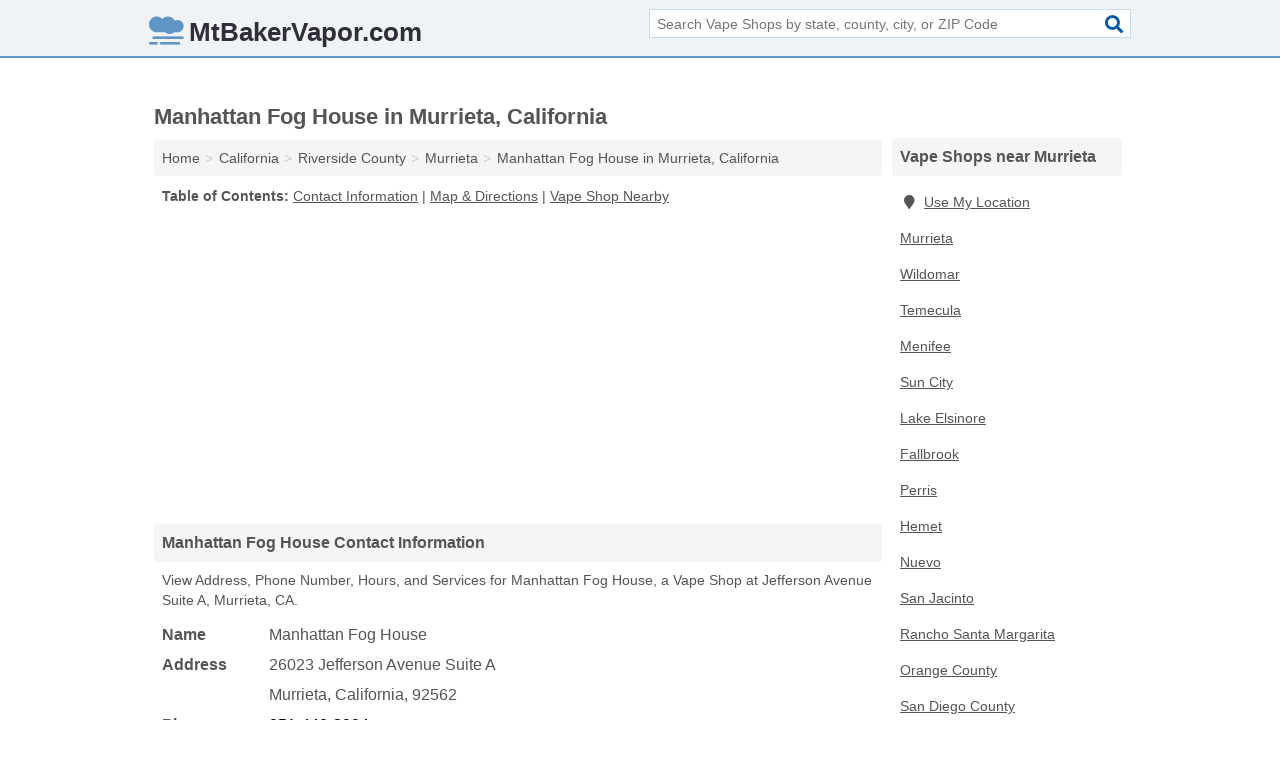

--- FILE ---
content_type: text/html; charset=utf-8
request_url: https://www.mtbakervapor.com/manhattan-fog-house-in-murrieta-ca-92562-ed1/
body_size: 4444
content:
<!DOCTYPE html>
<html lang="en">
  <head>
    <meta charset="utf-8">
    <meta http-equiv="Content-Type" content="text/html; charset=UTF-8">
    <meta name="viewport" content="width=device-width, initial-scale=1">
    <title>Manhattan Fog House (Vape Shop in Murrieta, CA Address, Phone, Hours, and Services)</title>
    <link rel="canonical" href="https://www.mtbakervapor.com/manhattan-fog-house-in-murrieta-ca-92562-ed1/">
    <meta property="og:type" content="website">
    <meta property="og:title" content="Manhattan Fog House (Vape Shop in Murrieta, CA Address, Phone, Hours, and Services)">
    <meta name="description" content="Looking for Manhattan Fog House in Murrieta, California? Find Address, Phone Number, Hours, and Services for the Murrieta, CA Vape Shop.">
    <meta property="og:description" content="Looking for Manhattan Fog House in Murrieta, California? Find Address, Phone Number, Hours, and Services for the Murrieta, CA Vape Shop.">
    <meta property="og:url" content="https://www.mtbakervapor.com/manhattan-fog-house-in-murrieta-ca-92562-ed1/">
    <link rel="preconnect" href="//pagead2.googlesyndication.com" crossorigin>
    <link rel="preconnect" href="//www.google-analytics.com" crossorigin>
    <link rel="preconnect" href="https://googleads.g.doubleclick.net" crossorigin>
    <meta name="robots" content="index,follow">
    <meta name="msvalidate.01" content="B56B00EF5C90137DC430BCD46060CC08">
    <link rel="stylesheet" href="/template/style.min.css?caf8f82f686bd0a54b06c25eae5d01ae19b8b0ea">
<style>.fa-logo:before { content: "\f75f"}</style>
    <script src="/template/ui.min?92784cb2003d86532b3282b423a10ed57a973e81" defer></script>
    <!-- HTML5 shim and Respond.js for IE8 support of HTML5 elements and media queries -->
    <!--[if lt IE 9]>
      <script src="https://oss.maxcdn.com/html5shiv/3.7.3/html5shiv.min.js"></script>
      <script src="https://oss.maxcdn.com/respond/1.4.2/respond.min.js"></script>
    <![endif]-->
  </head>
  <body data-spy="scroll" data-target="#nav-scrollspy" data-offset="0" style="position:relative;" class="pt-listing">
<nav class="navbar navbar-fixed-top">
  <div class="container columns-2 sections-9">
    <div class="row">
      <div class="n-toggle collapsed weescreen" data-toggle="collapse" data-target="#navbar, #navbar-search" aria-expanded="false" aria-controls="navbar">
        <i class="fa fa-bars fa-2x"></i>
      </div>
            <div class="navbar-logo logo-text">
        <a href="/" title="MtBakerVapor.com" class="logo-text-link"><i class="fa fa-logo fa-2x"></i><span>MtBakerVapor.com</span></a>
              <br class="sr-only">
      </div>
      <div class="col-sm-6 collapse n-search" id="navbar-search">
       <form action="/search/" method="get">
        <div class="input-container">
         <input name="q" placeholder="Search Vape Shops by state, county, city, or ZIP Code" type="text">
         <button type="submit" class="fa fa-search"></button>
        </div>
       </form>
      </div>
    </div>
  </div>
  <div class="navbar-menu collapse navbar-collapse" id="navbar">
    <div class="container columns-2 sections-9">
      <div class="row">
             </div>
    </div>
  </div>
</nav>
<div class="container columns columns-2 sections-9">
  <div class="row">
    <div class="col-md-7">
      <h1>Manhattan Fog House in Murrieta, California</h1>
<ol class="box-breadcrumbs breadcrumb" itemscope itemtype="https://schema.org/BreadcrumbList">
<li><a href="/" title="MtBakerVapor.com">Home</a></li><li itemprop="itemListElement" itemscope itemtype="https://schema.org/ListItem"><a href="/california/" itemprop="item" title="Vape Shops in California"><span itemprop="name">California</span></a><meta itemprop="position" content="1"/></li><li itemprop="itemListElement" itemscope itemtype="https://schema.org/ListItem"><a href="/riverside-county-ca/" itemprop="item" title="Vape Shops in Riverside County, CA"><span itemprop="name">Riverside County</span></a><meta itemprop="position" content="2"/></li><li itemprop="itemListElement" itemscope itemtype="https://schema.org/ListItem"><a href="/murrieta-ca/" itemprop="item" title="Vape Shops in Murrieta, CA"><span itemprop="name">Murrieta</span></a><meta itemprop="position" content="3"/></li><li itemprop="itemListElement" itemscope itemtype="https://schema.org/ListItem"><a href="/manhattan-fog-house-in-murrieta-ca-92562-ed1/" itemprop="item" title="Manhattan Fog House in Murrieta, California"><span itemprop="name">Manhattan Fog House in Murrieta, California</span></a><meta itemprop="position" content="4"/></li>
</ol>              <p class="pad" id="toc">
    <strong class="title nobreaker">
      Table of Contents:
    </strong>
  <a href="#details" class="toc-item">Contact Information</a>
|  <a href="#geography" class="toc-item">Map & Directions</a>
|  <a href="#nearby" class="toc-item">Vape Shop Nearby</a>
  </p>
      <div class="advert advert-display xs s m">
        <ins class="adsbygoogle" data-ad-client="ca-pub-4723837653436501" data-ad-slot="4654369961" data-ad-format="auto" data-full-width-responsive="true"></ins>
      </div>
      <h2 class="h2 list-group-heading">Manhattan Fog House Contact Information</h2>
<p class="pad">View Address, Phone Number, Hours, and Services for Manhattan Fog House, a Vape Shop at Jefferson Avenue Suite A, Murrieta, CA.</p>
      <script type="application/ld+json" id="listing">
{
  "@context": "https://schema.org",
  "@type": "LocalBusiness",
  "name": "Manhattan Fog House",
  "description": "Manhattan Fog House is a Vape Shop at 26023 Jefferson Avenue Suite An in Murrieta, California.",
  "image": "https://www.mtbakervapor.com/template/i/logo",
  "address": {
    "@type": "PostalAddress",
    "streetAddress": "26023 Jefferson Avenue Suite A",
    "addressLocality": "Murrieta",
    "addressRegion": "CA",
    "postalCode": "92562",
    "addressCountry": "US"
  },
  "geo": {
    "@type": "GeoCoordinates",
    "latitude": 33.57213,
    "longitude": -117.19044  },
  "telephone": "+19514403994"
}
</script>

      
<dl class="dl-horizontal LocalBusiness"  data-type="Vape Shop" data-id="5e863a945b47586c3e2b1ed1" data-lat="33.5721337" data-lng="-117.1904442" data-address-place-id="internal" data-geomode="address" id="details">
  <dt>Name</dt>
  <dd class="name">Manhattan Fog House</dd>
  <dt>Address</dt>
  <dd class="address">
    <span class="streetAddress">26023 Jefferson Avenue Suite A</span><br>
    <span class="addressLocality">Murrieta</span>,
    <span class="addressRegion">California</span>,
    <span class="postalCode">92562</span>
  </dd>
      <dt>Phone</dt>
    <dd class="telephone"><a href="tel:+1-951-440-3994">951-440-3994</a></dd>
          <dt>Hours</dt>
    <dd class="hours"><span>Mon 08:00 AM-08:00 PM,</span> <span>Tue 08:00 AM-08:00 PM,</span> <span>Wed 08:00 AM-08:00 PM,</span> <span>Thu 08:00 AM-08:00 PM,</span> <span>Fri 08:00 AM-08:00 PM,</span> <span>Sat 10:00 AM-08:00 PM,</span> <span>Sun 10:00 AM-08:00 PM</span></dd>
          <dt>Services</dt>
<dd>Music, Vape Supplies</dd>

    </dl>

<p><a href="#toc">&#8648; Table of Contents</a></p>                  
      <div class="advert advert-display xs s m">
        <ins class="adsbygoogle" data-ad-client="ca-pub-4723837653436501" data-ad-slot="4654369961" data-ad-format="auto" data-full-width-responsive="true"></ins>
      </div>
      
                   <h2 class="h2 list-group-heading" id="geography">Map of Manhattan Fog House in Murrieta, California</h2>
<p class="pad">
  View map of Manhattan Fog House, and  <a class="nlc" href="https://www.google.com/maps/dir/?api=1&destination=26023+Jefferson+Avenue+Suite+A%2C+Murrieta%2C+California%2C+92562" rel="noopener" target="_blank">get driving directions from your location</a>.</p>
<iframe id="map" class="single" data-src="https://www.google.com/maps/embed/v1/place?key=AIzaSyD-nDulb3AINicXq9Pv_vB936D5cVSfKFk&q=26023+Jefferson+Avenue+Suite+A%2C+Murrieta%2C+California%2C+92562&zoom=16" frameborder="0" allowfullscreen></iframe>
<br class="sr-only">
<p><a href="#toc">&#8648; Table of Contents</a></p>            
            
      <div class="listings" id="nearby">
<h2 class="h2 list-group-heading">Vape Shop Nearby</h2>

<p class="condensed-listing">
 <span class="title">
   <a href="/215-smoke-shops-in-murrieta-ca-92562-df9/" title="215 Smoke Shops in Murrieta, California" class="name">215 Smoke Shops</a>
  </span>
 <span class="subsidiary">
  <span class="city-state">
   27890 Clinton Keith Road  </span>
  <span class="zipcode">
    <span>Murrieta</span>, 
    <span>CA</span>
  </span>
 </span>
</p>

<p class="condensed-listing">
 <span class="title">
   <a href="/a-and-e-vapor-connections-in-murrieta-ca-92562-b85/" title="A And E Vapor Connections in Murrieta, California" class="name">A And E Vapor Connections</a>
  </span>
 <span class="subsidiary">
  <span class="city-state">
   24837 Jefferson Avenue Suite 201  </span>
  <span class="zipcode">
    <span>Murrieta</span>, 
    <span>CA</span>
  </span>
 </span>
</p>

<p class="condensed-listing">
 <span class="title">
   <a href="/mr-good-vape-in-murrieta-ca-92563-a97/" title="Mr. Good Vape in Murrieta, California" class="name">Mr. Good Vape</a>
  </span>
 <span class="subsidiary">
  <span class="city-state">
   38365 Innovation Court  </span>
  <span class="zipcode">
    <span>Murrieta</span>, 
    <span>CA</span>
  </span>
 </span>
</p>

<p class="condensed-listing">
 <span class="title">
   <a href="/murrieta-smoke-shop-in-murrieta-ca-92562-c39/" title="Murrieta Smoke Shop in Murrieta, California" class="name">Murrieta Smoke Shop</a>
  </span>
 <span class="subsidiary">
  <span class="city-state">
   40545 California Oaks Road  </span>
  <span class="zipcode">
    <span>Murrieta</span>, 
    <span>CA</span>
  </span>
 </span>
</p>

<p class="condensed-listing">
 <span class="title">
   <a href="/nextgenvapors-in-murrieta-ca-92563-7f4/" title="NextGenVapors in Murrieta, California" class="name">NextGenVapors</a>
  </span>
 <span class="subsidiary">
  <span class="city-state">
   39530 Murrieta Hot Springs Road  </span>
  <span class="zipcode">
    <span>Murrieta</span>, 
    <span>CA</span>
  </span>
 </span>
</p>

<p class="condensed-listing">
 <span class="title">
   <a href="/olivea-smoke-shop-in-murrieta-ca-92562-295/" title="Olivea Smoke Shop in Murrieta, California" class="name">Olivea Smoke Shop</a>
  </span>
 <span class="subsidiary">
  <span class="city-state">
   41539 Kalmia Street  </span>
  <span class="zipcode">
    <span>Murrieta</span>, 
    <span>CA</span>
  </span>
 </span>
</p>

<p class="condensed-listing">
 <span class="title">
   <a href="/sids-smoke-shop-in-murrieta-ca-92562-639/" title="Sid's Smoke Shop in Murrieta, California" class="name">Sid's Smoke Shop</a>
  </span>
 <span class="subsidiary">
  <span class="city-state">
   25296 Madison Avenue  </span>
  <span class="zipcode">
    <span>Murrieta</span>, 
    <span>CA</span>
  </span>
 </span>
</p>

<p class="condensed-listing">
 <span class="title">
   <a href="/smoke-shop-in-murrieta-ca-92563-e7e/" title="Smoke Shop in Murrieta, California" class="name">Smoke Shop</a>
  </span>
 <span class="subsidiary">
  <span class="city-state">
   33040 Antelope Road  </span>
  <span class="zipcode">
    <span>Murrieta</span>, 
    <span>CA</span>
  </span>
 </span>
</p>

<p class="condensed-listing">
 <span class="title">
   <a href="/smokin-glass-in-murrieta-ca-92562-da1/" title="Smokin' Glass in Murrieta, California" class="name">Smokin' Glass</a>
  </span>
 <span class="subsidiary">
  <span class="city-state">
   25341 Madison Avenue Suite 104  </span>
  <span class="zipcode">
    <span>Murrieta</span>, 
    <span>CA</span>
  </span>
 </span>
</p>

<p class="condensed-listing">
 <span class="title">
   <a href="/universal-smoke-shop-and-gifts-in-murrieta-ca-92563-853/" title="Universal Smoke Shop And Gifts in Murrieta, California" class="name">Universal Smoke Shop And Gifts</a>
  </span>
 <span class="subsidiary">
  <span class="city-state">
   39040 Sky Canyon Drive Suite 102  </span>
  <span class="zipcode">
    <span>Murrieta</span>, 
    <span>CA</span>
  </span>
 </span>
</p>

<p class="condensed-listing">
 <span class="title">
   <a href="/vapure-of-murrieta-in-murrieta-ca-92562-63c/" title="Vapure Of Murrieta in Murrieta, California" class="name">Vapure Of Murrieta</a>
  </span>
 <span class="subsidiary">
  <span class="city-state">
   25359 Madison Avenue Suite 108  </span>
  <span class="zipcode">
    <span>Murrieta</span>, 
    <span>CA</span>
  </span>
 </span>
</p>

<p class="condensed-listing">
 <span class="title">
   <a href="/sakshi-smoke-shop-in-wildomar-ca-92595-693/" title="Sakshi Smoke Shop in Wildomar, California" class="name">Sakshi Smoke Shop</a>
  </span>
 <span class="subsidiary">
  <span class="city-state">
   23905 Clinton Keith Road  </span>
  <span class="zipcode">
    <span>Wildomar</span>, 
    <span>CA</span>
  </span>
 </span>
</p>

</div>
      
            
            
            <div class="advert advert-display s m">
        <ins class="adsbygoogle" data-ad-client="ca-pub-4723837653436501" data-ad-slot="4654369961" data-ad-format="auto" data-full-width-responsive="true"></ins>
      </div>
            
            
            
    </div>
    <div class="col-md-2">
            <div class="list-group geo-major temp-geo-condensed">
  <h2 class="h3 list-group-heading">
  Vape Shops near Murrieta  </h2>
  <ul class="list-group-items">
  
      <li><a href="#" title="Vape Shops Near Me" class="list-group-item geo-local">
    <span class="fa fa-visible fa-map-marker"></span>Use My Location
    </a></li>
    
    <li><a href="/murrieta-ca/" title="Vape Shops in Murrieta, CA" class="list-group-item ">
     Murrieta    </a></li>
    <li><a href="/wildomar-ca/" title="Vape Shops in Wildomar, CA" class="list-group-item ">
     Wildomar    </a></li>
    <li><a href="/temecula-ca/" title="Vape Shops in Temecula, CA" class="list-group-item ">
     Temecula    </a></li>
    <li><a href="/la-smoke-market-in-menifee-ca-92584-3b6/" title="La Smoke Market in Menifee, California" class="list-group-item ">
     Menifee    </a></li>
    <li><a href="/speedys-smoke-shop-in-sun-city-ca-92586-1c7/" title="Speedy's Smoke Shop in Sun City, California" class="list-group-item ">
     Sun City    </a></li>
    <li><a href="/lake-elsinore-ca/" title="Vape Shops in Lake Elsinore, CA" class="list-group-item ">
     Lake Elsinore    </a></li>
    <li><a href="/fallbrook-ca/" title="Vape Shops in Fallbrook, CA" class="list-group-item ">
     Fallbrook    </a></li>
    <li><a href="/perris-ca/" title="Vape Shops in Perris, CA" class="list-group-item ">
     Perris    </a></li>
    <li><a href="/hemet-ca/" title="Vape Shops in Hemet, CA" class="list-group-item ">
     Hemet    </a></li>
    <li><a href="/one-love-smoke-shop-vap-in-nuevo-ca-92567-ca9/" title="One Love Smoke Shop Vap in Nuevo, California" class="list-group-item ">
     Nuevo    </a></li>
    <li><a href="/san-jacinto-ca/" title="Vape Shops in San Jacinto, CA" class="list-group-item ">
     San Jacinto    </a></li>
    <li><a href="/elite-vapors-in-rancho-santa-margarita-ca-92688-f32/" title="Elite Vapors in Rancho Santa Margarita, California" class="list-group-item ">
     Rancho Santa Margarita    </a></li>
   <li><a href="/orange-county-ca/" title="Vape Shops in Orange County, CA" class="list-group-item ">
    Orange County   </a></li>
   <li><a href="/san-diego-county-ca/" title="Vape Shops in San Diego County, CA" class="list-group-item ">
    San Diego County   </a></li>
   <li><a href="/riverside-county-ca/" title="Vape Shops in Riverside County, CA" class="list-group-item ">
    Riverside County   </a></li>
   <li><a href="/los-angeles-county-ca/" title="Vape Shops in Los Angeles County, CA" class="list-group-item ">
    Los Angeles County   </a></li>
   <li><a href="/san-bernardino-county-ca/" title="Vape Shops in San Bernardino County, CA" class="list-group-item ">
    San Bernardino County   </a></li>
  
  </ul>
</div>
            <div class="advert advert-display xs s">
        <ins class="adsbygoogle" data-ad-client="ca-pub-4723837653436501" data-ad-slot="4654369961" data-ad-format="auto" data-full-width-responsive="true"></ins>
      </div>
      
    </div>
  </div>
</div>
<footer class="footer">
 <div class="container columns-2 sections-9">
  <div class="row">
   <div class="col-sm-8 copyright">
    <p>
          <a href="/about-us/">About Us</a><br class="sr-only">     <a href="/contact-us/">Contact Us</a><br class="sr-only">
          <a href="/privacy-policy/">Privacy Policy</a><br class="sr-only">
     <a href="/terms-and-conditions/">Terms and Conditions</a><br class="sr-only">
    </p>
    <p>
     Third party advertisements support hosting, listing verification, updates, and site maintenance. Information found on MtBakerVapor.com is strictly for informational purposes and does not construe advice or recommendation.     <br>&copy;&nbsp;2026 MtBakerVapor.com. All Rights Reserved.
    </p>
   </div>
   <div class="col-sm-4 logo">
          <a href="/" title="MtBakerVapor.com" class="logo-text-link"><i class="fa fa-logo fa-2x"></i><span>MtBakerVapor.com</span></a>
       </div>
  </div>
 </div>
</footer>

<script>
if(ads = document.getElementsByClassName('adsbygoogle').length) {
  adsbygoogle = window.adsbygoogle || [];
  for(var i=0; i<ads; i++) adsbygoogle.push({});
}
</script>
<script data-ad-client="ca-pub-4723837653436501" async src="https://pagead2.googlesyndication.com/pagead/js/adsbygoogle.js"></script>
<script async src="https://www.googletagmanager.com/gtag/js?id=G-GB02GCXCRT"></script>
<script>
  window.dataLayer = window.dataLayer || [];
  function gtag(){dataLayer.push(arguments);}
  gtag('js', new Date());
  gtag('config', 'UA-185217049-3', {"dimension1":"listing","dimension2":"Listings"});
  gtag('config', 'G-GB02GCXCRT', {"dimension1":"listing","dimension2":"Listings"});
</script>

</body>
</html>

--- FILE ---
content_type: text/html; charset=utf-8
request_url: https://www.google.com/recaptcha/api2/aframe
body_size: 265
content:
<!DOCTYPE HTML><html><head><meta http-equiv="content-type" content="text/html; charset=UTF-8"></head><body><script nonce="pKitGdm5yNotvGdHLdkd6w">/** Anti-fraud and anti-abuse applications only. See google.com/recaptcha */ try{var clients={'sodar':'https://pagead2.googlesyndication.com/pagead/sodar?'};window.addEventListener("message",function(a){try{if(a.source===window.parent){var b=JSON.parse(a.data);var c=clients[b['id']];if(c){var d=document.createElement('img');d.src=c+b['params']+'&rc='+(localStorage.getItem("rc::a")?sessionStorage.getItem("rc::b"):"");window.document.body.appendChild(d);sessionStorage.setItem("rc::e",parseInt(sessionStorage.getItem("rc::e")||0)+1);localStorage.setItem("rc::h",'1768666411198');}}}catch(b){}});window.parent.postMessage("_grecaptcha_ready", "*");}catch(b){}</script></body></html>